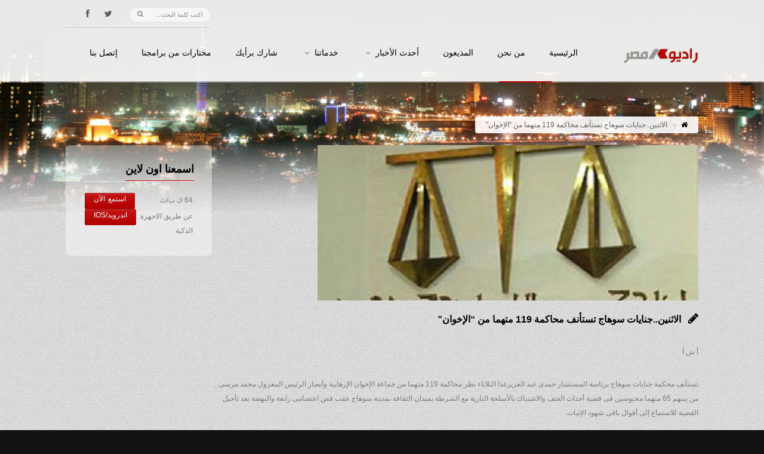

--- FILE ---
content_type: text/html; charset=UTF-8
request_url: https://www.radiomasr.net/%D8%A7%D9%84%D8%A7%D8%AB%D9%86%D9%8A%D9%86-%D8%AC%D9%86%D8%A7%D9%8A%D8%A7%D8%AA-%D8%B3%D9%88%D9%87%D8%A7%D8%AC-%D8%AA%D8%B3%D8%AA%D8%A3%D9%86%D9%81-%D9%85%D8%AD%D8%A7%D9%83%D9%85%D8%A9-119-%D9%85
body_size: 9208
content:
<!DOCTYPE html>
<!--[if IE 7 ]><html dir="rtl" class="ie7" lang="fa-IR"> <![endif]-->
<!--[if IE 8 ]><html dir="rtl" class="ie8" lang="fa-IR"> <![endif]-->
<!--[if IE 9 ]><html dir="rtl" class="ie9" xmlns="http://www.w3.org/1999/xhtml" lang="fa-IR"> <![endif]-->
<!--[if (gte IE 10)|!(IE)]><!-->
<html dir="rtl" xmlns="http://www.w3.org/1999/xhtml" lang="en-US">
<!--<![endif]-->
<head>
	<title>راديو مصر 88.7 FM | الاثنين..جنايات سوهاج تستأنف محاكمة 119 متهما من &#8220;الإخوان&#8221;</title>
	<meta http-equiv="Content-Type" content="text/html; charset=utf-8"/>
	<meta name="viewport" content="width=device-width, initial-scale=1, maximum-scale=1" />
	<!-- Styles -->
		<link rel="stylesheet" type="text/css" href="https://www.radiomasr.net/wp-content/themes/wpradiomasr/bootstrap/css/bootstrap.min.css" media="screen" />
		<link rel="stylesheet" type="text/css" href="https://www.radiomasr.net/wp-content/themes/wpradiomasr/bootstrap/css/bootstrap-responsive.min.css" media="screen" />
		<link rel="stylesheet" type="text/css" href="https://www.radiomasr.net/wp-content/themes/wpradiomasr/style.css" id="dark" media="screen" />
		<link rel="stylesheet" type="text/css" href="https://www.radiomasr.net/wp-content/themes/wpradiomasr/js/rs-plugin/css/settings.css" media="screen" />
		<link rel="stylesheet" type="text/css" href="https://www.radiomasr.net/wp-content/themes/wpradiomasr/styles/icons/icons.css" media="screen" />
		<link href='http://fonts.googleapis.com/css?family=Oswald' rel='stylesheet' type='text/css'>
		
		<link rel="stylesheet" type="text/css" href="https://www.radiomasr.net/wp-content/themes/wpradiomasr/rtl.css" media="screen" />

		<link rel="shortcut icon" href="https://www.radiomasr.net/wp-content/themes/wpradiomasr/favicon.ico">
		<link rel="stylesheet" type="text/css" href="https://www.radiomasr.net/wp-content/themes/wpradiomasr/styles/light.css" media="screen" />
		
	<!--[if IE]>
		<meta http-equiv="X-UA-Compatible" content="IE=9; IE=8; IE=EmulateIE8; IE=EDGE" />
		<script src="http://html5shim.googlecode.com/svn/trunk/html5.js"></script>
		<link rel="stylesheet" type="text/css" href="https://www.radiomasr.net/wp-content/themes/wpradiomasr/styles/icons/font-awesome-ie7.min.css" />
	<![endif]-->
	 <meta name='robots' content='max-image-preview:large' />
<script type="text/javascript">
window._wpemojiSettings = {"baseUrl":"https:\/\/s.w.org\/images\/core\/emoji\/14.0.0\/72x72\/","ext":".png","svgUrl":"https:\/\/s.w.org\/images\/core\/emoji\/14.0.0\/svg\/","svgExt":".svg","source":{"concatemoji":"https:\/\/www.radiomasr.net\/wp-includes\/js\/wp-emoji-release.min.js?ver=6.2.8"}};
/*! This file is auto-generated */
!function(e,a,t){var n,r,o,i=a.createElement("canvas"),p=i.getContext&&i.getContext("2d");function s(e,t){p.clearRect(0,0,i.width,i.height),p.fillText(e,0,0);e=i.toDataURL();return p.clearRect(0,0,i.width,i.height),p.fillText(t,0,0),e===i.toDataURL()}function c(e){var t=a.createElement("script");t.src=e,t.defer=t.type="text/javascript",a.getElementsByTagName("head")[0].appendChild(t)}for(o=Array("flag","emoji"),t.supports={everything:!0,everythingExceptFlag:!0},r=0;r<o.length;r++)t.supports[o[r]]=function(e){if(p&&p.fillText)switch(p.textBaseline="top",p.font="600 32px Arial",e){case"flag":return s("\ud83c\udff3\ufe0f\u200d\u26a7\ufe0f","\ud83c\udff3\ufe0f\u200b\u26a7\ufe0f")?!1:!s("\ud83c\uddfa\ud83c\uddf3","\ud83c\uddfa\u200b\ud83c\uddf3")&&!s("\ud83c\udff4\udb40\udc67\udb40\udc62\udb40\udc65\udb40\udc6e\udb40\udc67\udb40\udc7f","\ud83c\udff4\u200b\udb40\udc67\u200b\udb40\udc62\u200b\udb40\udc65\u200b\udb40\udc6e\u200b\udb40\udc67\u200b\udb40\udc7f");case"emoji":return!s("\ud83e\udef1\ud83c\udffb\u200d\ud83e\udef2\ud83c\udfff","\ud83e\udef1\ud83c\udffb\u200b\ud83e\udef2\ud83c\udfff")}return!1}(o[r]),t.supports.everything=t.supports.everything&&t.supports[o[r]],"flag"!==o[r]&&(t.supports.everythingExceptFlag=t.supports.everythingExceptFlag&&t.supports[o[r]]);t.supports.everythingExceptFlag=t.supports.everythingExceptFlag&&!t.supports.flag,t.DOMReady=!1,t.readyCallback=function(){t.DOMReady=!0},t.supports.everything||(n=function(){t.readyCallback()},a.addEventListener?(a.addEventListener("DOMContentLoaded",n,!1),e.addEventListener("load",n,!1)):(e.attachEvent("onload",n),a.attachEvent("onreadystatechange",function(){"complete"===a.readyState&&t.readyCallback()})),(e=t.source||{}).concatemoji?c(e.concatemoji):e.wpemoji&&e.twemoji&&(c(e.twemoji),c(e.wpemoji)))}(window,document,window._wpemojiSettings);
</script>
<style type="text/css">
img.wp-smiley,
img.emoji {
	display: inline !important;
	border: none !important;
	box-shadow: none !important;
	height: 1em !important;
	width: 1em !important;
	margin: 0 0.07em !important;
	vertical-align: -0.1em !important;
	background: none !important;
	padding: 0 !important;
}
</style>
	<link rel='stylesheet' id='wp-block-library-css' href='https://www.radiomasr.net/wp-includes/css/dist/block-library/style.min.css?ver=6.2.8' type='text/css' media='all' />
<link rel='stylesheet' id='classic-theme-styles-css' href='https://www.radiomasr.net/wp-includes/css/classic-themes.min.css?ver=6.2.8' type='text/css' media='all' />
<style id='global-styles-inline-css' type='text/css'>
body{--wp--preset--color--black: #000000;--wp--preset--color--cyan-bluish-gray: #abb8c3;--wp--preset--color--white: #ffffff;--wp--preset--color--pale-pink: #f78da7;--wp--preset--color--vivid-red: #cf2e2e;--wp--preset--color--luminous-vivid-orange: #ff6900;--wp--preset--color--luminous-vivid-amber: #fcb900;--wp--preset--color--light-green-cyan: #7bdcb5;--wp--preset--color--vivid-green-cyan: #00d084;--wp--preset--color--pale-cyan-blue: #8ed1fc;--wp--preset--color--vivid-cyan-blue: #0693e3;--wp--preset--color--vivid-purple: #9b51e0;--wp--preset--gradient--vivid-cyan-blue-to-vivid-purple: linear-gradient(135deg,rgba(6,147,227,1) 0%,rgb(155,81,224) 100%);--wp--preset--gradient--light-green-cyan-to-vivid-green-cyan: linear-gradient(135deg,rgb(122,220,180) 0%,rgb(0,208,130) 100%);--wp--preset--gradient--luminous-vivid-amber-to-luminous-vivid-orange: linear-gradient(135deg,rgba(252,185,0,1) 0%,rgba(255,105,0,1) 100%);--wp--preset--gradient--luminous-vivid-orange-to-vivid-red: linear-gradient(135deg,rgba(255,105,0,1) 0%,rgb(207,46,46) 100%);--wp--preset--gradient--very-light-gray-to-cyan-bluish-gray: linear-gradient(135deg,rgb(238,238,238) 0%,rgb(169,184,195) 100%);--wp--preset--gradient--cool-to-warm-spectrum: linear-gradient(135deg,rgb(74,234,220) 0%,rgb(151,120,209) 20%,rgb(207,42,186) 40%,rgb(238,44,130) 60%,rgb(251,105,98) 80%,rgb(254,248,76) 100%);--wp--preset--gradient--blush-light-purple: linear-gradient(135deg,rgb(255,206,236) 0%,rgb(152,150,240) 100%);--wp--preset--gradient--blush-bordeaux: linear-gradient(135deg,rgb(254,205,165) 0%,rgb(254,45,45) 50%,rgb(107,0,62) 100%);--wp--preset--gradient--luminous-dusk: linear-gradient(135deg,rgb(255,203,112) 0%,rgb(199,81,192) 50%,rgb(65,88,208) 100%);--wp--preset--gradient--pale-ocean: linear-gradient(135deg,rgb(255,245,203) 0%,rgb(182,227,212) 50%,rgb(51,167,181) 100%);--wp--preset--gradient--electric-grass: linear-gradient(135deg,rgb(202,248,128) 0%,rgb(113,206,126) 100%);--wp--preset--gradient--midnight: linear-gradient(135deg,rgb(2,3,129) 0%,rgb(40,116,252) 100%);--wp--preset--duotone--dark-grayscale: url('#wp-duotone-dark-grayscale');--wp--preset--duotone--grayscale: url('#wp-duotone-grayscale');--wp--preset--duotone--purple-yellow: url('#wp-duotone-purple-yellow');--wp--preset--duotone--blue-red: url('#wp-duotone-blue-red');--wp--preset--duotone--midnight: url('#wp-duotone-midnight');--wp--preset--duotone--magenta-yellow: url('#wp-duotone-magenta-yellow');--wp--preset--duotone--purple-green: url('#wp-duotone-purple-green');--wp--preset--duotone--blue-orange: url('#wp-duotone-blue-orange');--wp--preset--font-size--small: 13px;--wp--preset--font-size--medium: 20px;--wp--preset--font-size--large: 36px;--wp--preset--font-size--x-large: 42px;--wp--preset--spacing--20: 0.44rem;--wp--preset--spacing--30: 0.67rem;--wp--preset--spacing--40: 1rem;--wp--preset--spacing--50: 1.5rem;--wp--preset--spacing--60: 2.25rem;--wp--preset--spacing--70: 3.38rem;--wp--preset--spacing--80: 5.06rem;--wp--preset--shadow--natural: 6px 6px 9px rgba(0, 0, 0, 0.2);--wp--preset--shadow--deep: 12px 12px 50px rgba(0, 0, 0, 0.4);--wp--preset--shadow--sharp: 6px 6px 0px rgba(0, 0, 0, 0.2);--wp--preset--shadow--outlined: 6px 6px 0px -3px rgba(255, 255, 255, 1), 6px 6px rgba(0, 0, 0, 1);--wp--preset--shadow--crisp: 6px 6px 0px rgba(0, 0, 0, 1);}:where(.is-layout-flex){gap: 0.5em;}body .is-layout-flow > .alignleft{float: left;margin-inline-start: 0;margin-inline-end: 2em;}body .is-layout-flow > .alignright{float: right;margin-inline-start: 2em;margin-inline-end: 0;}body .is-layout-flow > .aligncenter{margin-left: auto !important;margin-right: auto !important;}body .is-layout-constrained > .alignleft{float: left;margin-inline-start: 0;margin-inline-end: 2em;}body .is-layout-constrained > .alignright{float: right;margin-inline-start: 2em;margin-inline-end: 0;}body .is-layout-constrained > .aligncenter{margin-left: auto !important;margin-right: auto !important;}body .is-layout-constrained > :where(:not(.alignleft):not(.alignright):not(.alignfull)){max-width: var(--wp--style--global--content-size);margin-left: auto !important;margin-right: auto !important;}body .is-layout-constrained > .alignwide{max-width: var(--wp--style--global--wide-size);}body .is-layout-flex{display: flex;}body .is-layout-flex{flex-wrap: wrap;align-items: center;}body .is-layout-flex > *{margin: 0;}:where(.wp-block-columns.is-layout-flex){gap: 2em;}.has-black-color{color: var(--wp--preset--color--black) !important;}.has-cyan-bluish-gray-color{color: var(--wp--preset--color--cyan-bluish-gray) !important;}.has-white-color{color: var(--wp--preset--color--white) !important;}.has-pale-pink-color{color: var(--wp--preset--color--pale-pink) !important;}.has-vivid-red-color{color: var(--wp--preset--color--vivid-red) !important;}.has-luminous-vivid-orange-color{color: var(--wp--preset--color--luminous-vivid-orange) !important;}.has-luminous-vivid-amber-color{color: var(--wp--preset--color--luminous-vivid-amber) !important;}.has-light-green-cyan-color{color: var(--wp--preset--color--light-green-cyan) !important;}.has-vivid-green-cyan-color{color: var(--wp--preset--color--vivid-green-cyan) !important;}.has-pale-cyan-blue-color{color: var(--wp--preset--color--pale-cyan-blue) !important;}.has-vivid-cyan-blue-color{color: var(--wp--preset--color--vivid-cyan-blue) !important;}.has-vivid-purple-color{color: var(--wp--preset--color--vivid-purple) !important;}.has-black-background-color{background-color: var(--wp--preset--color--black) !important;}.has-cyan-bluish-gray-background-color{background-color: var(--wp--preset--color--cyan-bluish-gray) !important;}.has-white-background-color{background-color: var(--wp--preset--color--white) !important;}.has-pale-pink-background-color{background-color: var(--wp--preset--color--pale-pink) !important;}.has-vivid-red-background-color{background-color: var(--wp--preset--color--vivid-red) !important;}.has-luminous-vivid-orange-background-color{background-color: var(--wp--preset--color--luminous-vivid-orange) !important;}.has-luminous-vivid-amber-background-color{background-color: var(--wp--preset--color--luminous-vivid-amber) !important;}.has-light-green-cyan-background-color{background-color: var(--wp--preset--color--light-green-cyan) !important;}.has-vivid-green-cyan-background-color{background-color: var(--wp--preset--color--vivid-green-cyan) !important;}.has-pale-cyan-blue-background-color{background-color: var(--wp--preset--color--pale-cyan-blue) !important;}.has-vivid-cyan-blue-background-color{background-color: var(--wp--preset--color--vivid-cyan-blue) !important;}.has-vivid-purple-background-color{background-color: var(--wp--preset--color--vivid-purple) !important;}.has-black-border-color{border-color: var(--wp--preset--color--black) !important;}.has-cyan-bluish-gray-border-color{border-color: var(--wp--preset--color--cyan-bluish-gray) !important;}.has-white-border-color{border-color: var(--wp--preset--color--white) !important;}.has-pale-pink-border-color{border-color: var(--wp--preset--color--pale-pink) !important;}.has-vivid-red-border-color{border-color: var(--wp--preset--color--vivid-red) !important;}.has-luminous-vivid-orange-border-color{border-color: var(--wp--preset--color--luminous-vivid-orange) !important;}.has-luminous-vivid-amber-border-color{border-color: var(--wp--preset--color--luminous-vivid-amber) !important;}.has-light-green-cyan-border-color{border-color: var(--wp--preset--color--light-green-cyan) !important;}.has-vivid-green-cyan-border-color{border-color: var(--wp--preset--color--vivid-green-cyan) !important;}.has-pale-cyan-blue-border-color{border-color: var(--wp--preset--color--pale-cyan-blue) !important;}.has-vivid-cyan-blue-border-color{border-color: var(--wp--preset--color--vivid-cyan-blue) !important;}.has-vivid-purple-border-color{border-color: var(--wp--preset--color--vivid-purple) !important;}.has-vivid-cyan-blue-to-vivid-purple-gradient-background{background: var(--wp--preset--gradient--vivid-cyan-blue-to-vivid-purple) !important;}.has-light-green-cyan-to-vivid-green-cyan-gradient-background{background: var(--wp--preset--gradient--light-green-cyan-to-vivid-green-cyan) !important;}.has-luminous-vivid-amber-to-luminous-vivid-orange-gradient-background{background: var(--wp--preset--gradient--luminous-vivid-amber-to-luminous-vivid-orange) !important;}.has-luminous-vivid-orange-to-vivid-red-gradient-background{background: var(--wp--preset--gradient--luminous-vivid-orange-to-vivid-red) !important;}.has-very-light-gray-to-cyan-bluish-gray-gradient-background{background: var(--wp--preset--gradient--very-light-gray-to-cyan-bluish-gray) !important;}.has-cool-to-warm-spectrum-gradient-background{background: var(--wp--preset--gradient--cool-to-warm-spectrum) !important;}.has-blush-light-purple-gradient-background{background: var(--wp--preset--gradient--blush-light-purple) !important;}.has-blush-bordeaux-gradient-background{background: var(--wp--preset--gradient--blush-bordeaux) !important;}.has-luminous-dusk-gradient-background{background: var(--wp--preset--gradient--luminous-dusk) !important;}.has-pale-ocean-gradient-background{background: var(--wp--preset--gradient--pale-ocean) !important;}.has-electric-grass-gradient-background{background: var(--wp--preset--gradient--electric-grass) !important;}.has-midnight-gradient-background{background: var(--wp--preset--gradient--midnight) !important;}.has-small-font-size{font-size: var(--wp--preset--font-size--small) !important;}.has-medium-font-size{font-size: var(--wp--preset--font-size--medium) !important;}.has-large-font-size{font-size: var(--wp--preset--font-size--large) !important;}.has-x-large-font-size{font-size: var(--wp--preset--font-size--x-large) !important;}
.wp-block-navigation a:where(:not(.wp-element-button)){color: inherit;}
:where(.wp-block-columns.is-layout-flex){gap: 2em;}
.wp-block-pullquote{font-size: 1.5em;line-height: 1.6;}
</style>
<link rel='stylesheet' id='announcer-css-css' href='https://www.radiomasr.net/wp-content/plugins/announcer/public/css/style.css?ver=5.8' type='text/css' media='all' />
<link rel='stylesheet' id='wp-polls-css' href='https://www.radiomasr.net/wp-content/plugins/wp-polls/polls-css.css?ver=2.77.3' type='text/css' media='all' />
<style id='wp-polls-inline-css' type='text/css'>
.wp-polls .pollbar {
	margin: 1px;
	font-size: 6px;
	line-height: 8px;
	height: 8px;
	background: #FF0000;
	border: 1px solid #000000;
}

</style>
<script type='text/javascript' src='https://www.radiomasr.net/wp-includes/js/jquery/jquery.min.js?ver=3.6.4' id='jquery-core-js'></script>
<script type='text/javascript' src='https://www.radiomasr.net/wp-includes/js/jquery/jquery-migrate.min.js?ver=3.4.0' id='jquery-migrate-js'></script>
<script type='text/javascript' src='https://www.radiomasr.net/wp-content/plugins/announcer/public/js/script.js?ver=5.8' id='announcer-js-js'></script>
<link rel="https://api.w.org/" href="https://www.radiomasr.net/wp-json/" /><link rel="alternate" type="application/json" href="https://www.radiomasr.net/wp-json/wp/v2/posts/4273" /><link rel="EditURI" type="application/rsd+xml" title="RSD" href="https://www.radiomasr.net/xmlrpc.php?rsd" />
<link rel="wlwmanifest" type="application/wlwmanifest+xml" href="https://www.radiomasr.net/wp-includes/wlwmanifest.xml" />
<meta name="generator" content="WordPress 6.2.8" />
<link rel="canonical" href="https://www.radiomasr.net/%d8%a7%d9%84%d8%a7%d8%ab%d9%86%d9%8a%d9%86-%d8%ac%d9%86%d8%a7%d9%8a%d8%a7%d8%aa-%d8%b3%d9%88%d9%87%d8%a7%d8%ac-%d8%aa%d8%b3%d8%aa%d8%a3%d9%86%d9%81-%d9%85%d8%ad%d8%a7%d9%83%d9%85%d8%a9-119-%d9%85" />
<link rel='shortlink' href='https://www.radiomasr.net/?p=4273' />
<link rel="alternate" type="application/json+oembed" href="https://www.radiomasr.net/wp-json/oembed/1.0/embed?url=https%3A%2F%2Fwww.radiomasr.net%2F%25d8%25a7%25d9%2584%25d8%25a7%25d8%25ab%25d9%2586%25d9%258a%25d9%2586-%25d8%25ac%25d9%2586%25d8%25a7%25d9%258a%25d8%25a7%25d8%25aa-%25d8%25b3%25d9%2588%25d9%2587%25d8%25a7%25d8%25ac-%25d8%25aa%25d8%25b3%25d8%25aa%25d8%25a3%25d9%2586%25d9%2581-%25d9%2585%25d8%25ad%25d8%25a7%25d9%2583%25d9%2585%25d8%25a9-119-%25d9%2585" />
<link rel="alternate" type="text/xml+oembed" href="https://www.radiomasr.net/wp-json/oembed/1.0/embed?url=https%3A%2F%2Fwww.radiomasr.net%2F%25d8%25a7%25d9%2584%25d8%25a7%25d8%25ab%25d9%2586%25d9%258a%25d9%2586-%25d8%25ac%25d9%2586%25d8%25a7%25d9%258a%25d8%25a7%25d8%25aa-%25d8%25b3%25d9%2588%25d9%2587%25d8%25a7%25d8%25ac-%25d8%25aa%25d8%25b3%25d8%25aa%25d8%25a3%25d9%2586%25d9%2581-%25d9%2585%25d8%25ad%25d8%25a7%25d9%2583%25d9%2585%25d8%25a9-119-%25d9%2585&#038;format=xml" />
<script type="text/javascript" src="https://www.radiomasr.net/wp-content/plugins/si-captcha-for-wordpress/captcha/si_captcha.js?ver=1769397916"></script>
<!-- begin SI CAPTCHA Anti-Spam - login/register form style -->
<style type="text/css">
.si_captcha_small { width:175px; height:45px; padding-top:10px; padding-bottom:10px; }
.si_captcha_large { width:250px; height:60px; padding-top:10px; padding-bottom:10px; }
img#si_image_com { border-style:none; margin:0; padding-right:5px; float:left; }
img#si_image_reg { border-style:none; margin:0; padding-right:5px; float:left; }
img#si_image_log { border-style:none; margin:0; padding-right:5px; float:left; }
img#si_image_side_login { border-style:none; margin:0; padding-right:5px; float:left; }
img#si_image_checkout { border-style:none; margin:0; padding-right:5px; float:left; }
img#si_image_jetpack { border-style:none; margin:0; padding-right:5px; float:left; }
img#si_image_bbpress_topic { border-style:none; margin:0; padding-right:5px; float:left; }
.si_captcha_refresh { border-style:none; margin:0; vertical-align:bottom; }
div#si_captcha_input { display:block; padding-top:15px; padding-bottom:5px; }
label#si_captcha_code_label { margin:0; }
input#si_captcha_code_input { width:65px; }
p#si_captcha_code_p { clear: left; padding-top:10px; }
.si-captcha-jetpack-error { color:#DC3232; }
</style>
<!-- end SI CAPTCHA Anti-Spam - login/register form style -->
	 
	
	
</head>
<body id="fluidGridSystem">


<script>
  (function(i,s,o,g,r,a,m){i['GoogleAnalyticsObject']=r;i[r]=i[r]||function(){
  (i[r].q=i[r].q||[]).push(arguments)},i[r].l=1*new Date();a=s.createElement(o),
  m=s.getElementsByTagName(o)[0];a.async=1;a.src=g;m.parentNode.insertBefore(a,m)
  })(window,document,'script','//www.google-analytics.com/analytics.js','ga');

  ga('create', 'UA-52964655-1', 'auto');
  ga('send', 'pageview');

</script>


<div id="fb-root"></div>
<script>(function(d, s, id) {
  var js, fjs = d.getElementsByTagName(s)[0];
  if (d.getElementById(id)) return;
  js = d.createElement(s); js.id = id;
  js.src = "//connect.facebook.net/ar_AR/all.js#xfbml=1&appId=169032813179862";
  fjs.parentNode.insertBefore(js, fjs);
}(document, 'script', 'facebook-jssdk'));</script>


	<div id="layout" class="full">
		
		<header id="header" class="glue">
			<div class="row clearfix">
				<div class="little-head">

					<div class="social social-head">
						<a href="http://twitter.com/radiomasr887" class="bottomtip" title="تابعنا على تويتر" target="_blank"><i class="icon-twitter"></i></a>
						<a href="http://facebook.com/radiomasronline88.7" class="bottomtip" title="تابعنا على فيس بوك" target="_blank"><i class="icon-facebook"></i></a>
				<!--	<a href="https://plus.google.com/" class="bottomtip" title="GooglePlus" target="_blank"><i class="icon-google-plus"></i></a>
						<a href="http://instagram.com/" class="bottomtip" title="instagram" target="_blank"><i class="icon-instagram"></i></a>
						<a href="http://dribbble.com/" class="bottomtip" title="Dribbble" target="_blank"><i class="icon-dribbble"></i></a>
						<a href="https://soundcloud.com/" class="bottomtip" title="Soundcloud" target="_blank"><i class="icon-cloud"></i></a>
						<a href="http://www.linkedin.com/" class="bottomtip" title="Linkedin" target="_blank"><i class="icon-linkedin"></i></a>-->
					</div><!-- end social -->

					<div class="search">
						<form action="https://www.radiomasr.net" id="search" method="get">
							<input id="inputhead" name="s" type="text" onfocus="if (this.value=='اكتب كلمة البحث...') this.value = '';" onblur="if (this.value=='') this.value = 'اكتب كلمة البحث...';" value="اكتب كلمة البحث..." placeholder="اكتب كلمة البحث...">
							<button type="submit"><i class="icon-search"></i></button>
						</form><!-- end form -->
					</div><!-- search -->
				</div><!-- little head -->
			</div><!-- row -->

			<div class="headdown">
				<div class="row clearfix">
					<div class="logo bottomtip" title="راديو مصر 88.7 FM - الرئيسية">
						<a href="https://www.radiomasr.net"><img src="https://www.radiomasr.net/wp-content/themes/wpradiomasr/images/logo.png" alt=""></a>
					</div><!-- end logo -->

					<nav>
						<ul class="sf-menu">
							<li ><a href="https://www.radiomasr.net">الرئيسية<span class="sub"></span></a>
								
							</li>
							<li ><a href="https://www.radiomasr.net/%d9%85%d9%86-%d9%86%d8%ad%d9%86">من نحن<span class="sub"></span></a>
								
							</li>
							<li><a href="https://www.radiomasr.net/presenters">المذيعون<span class="sub"></span></a></li>
							<li><a href="https://www.radiomasr.net/category/%d8%a7%d9%84%d8%a3%d8%ae%d8%a8%d8%a7%d8%b1">أحدث الأخبار<span class="sub"></span></a>
							<ul>
									
									<li><a href="https://www.radiomasr.net/category/%d8%a7%d9%84%d8%a3%d8%ae%d8%a8%d8%a7%d8%b1/%d8%a7%d8%ae%d8%a8%d8%a7%d8%b1-%d8%b1%d8%a6%d9%8a%d8%b3%d9%8a%d8%a9">الأخبار الرئيسية</a></li>
									<li><a href="https://www.radiomasr.net/category/%d8%a7%d9%84%d8%a3%d8%ae%d8%a8%d8%a7%d8%b1/%d8%a7%d8%ae%d8%a8%d8%a7%d8%b1-%d9%85%d8%ad%d9%84%d9%8a%d8%a9">الأخبار المحلية</a></li>
									<li><a href="https://www.radiomasr.net/category/%d8%a7%d9%84%d8%a3%d8%ae%d8%a8%d8%a7%d8%b1/%d8%a7%d8%ae%d8%a8%d8%a7%d8%b1-%d8%b9%d8%b1%d8%a8%d9%8a%d8%a9">الأخبار العربية</a></li>
									<li><a href="https://www.radiomasr.net/category/%d8%a7%d9%84%d8%a3%d8%ae%d8%a8%d8%a7%d8%b1/%d8%a7%d8%ae%d8%a8%d8%a7%d8%b1-%d8%b9%d8%a7%d9%84%d9%85%d9%8a%d8%a9">الأخبار العالمية</a></li>
									<li><a href="https://www.radiomasr.net/category/%d8%a7%d9%84%d8%a3%d8%ae%d8%a8%d8%a7%d8%b1/%d8%a7%d9%82%d8%aa%d8%b5%d8%a7%d8%af">الأخبار الإقتصادية</a></li>
									<li><a href="https://www.radiomasr.net/category/%d8%a7%d9%84%d8%a3%d8%ae%d8%a8%d8%a7%d8%b1/%d8%ab%d9%82%d8%a7%d9%81%d8%a9">الأخبار الثقافية</a></li>
									<li><a href="https://www.radiomasr.net/category/%d8%a7%d9%84%d8%a3%d8%ae%d8%a8%d8%a7%d8%b1/%d8%b1%d9%8a%d8%a7%d8%b6%d8%a9">الأخبار الرياضية</a></li>
									
								</ul>
							
							</li>
								
							<li><a href="#">خدماتنا<span class="sub"></span></a>
								<ul>
									
									<li><a href="https://www.radiomasr.net/%d8%af%d8%b1%d8%ac%d8%a7%d8%aa-%d8%a7%d9%84%d8%ad%d8%b1%d8%a7%d8%b1%d8%a9"><i class="icon-sun mi"></i>درجات الحرارة</a></li>
									<li><a href="https://www.radiomasr.net/%d8%a7%d9%84%d8%a7%d8%ab%d9%86%d9%8a%d9%86-%d8%ac%d9%86%d8%a7%d9%8a%d8%a7%d8%aa-%d8%b3%d9%88%d9%87%d8%a7%d8%ac-%d8%aa%d8%b3%d8%aa%d8%a3%d9%86%d9%81-%d9%85%d8%ad%d8%a7%d9%83%d9%85%d8%a9-119-%d9%85"><i class="icon-bar-chart mi"></i>حركة الاسهم</a></li>
									<li><a href="https://www.radiomasr.net/%d9%85%d9%88%d8%a7%d9%82%d9%8a%d8%aa-%d8%a7%d9%84%d8%b5%d9%84%d8%a7%d8%a9"><i class="icon-moon mi"></i>مواقيت الصلاة</a></li>
									<li><a href="https://www.radiomasr.net/%d8%a7%d8%b3%d8%b9%d8%a7%d8%b1-%d8%a7%d9%84%d8%b9%d9%85%d9%84%d8%a7%d8%aa"><i class="icon-eur mi"></i>اسعار العملات</a></li>
								<!--<li><a href="#"><i class="icon-time mi"></i>مواعيد القطارات</a></li>-->
									<li><a href="https://www.radiomasr.net/%d9%85%d9%88%d8%a7%d8%b9%d9%8a%d8%af-%d8%b1%d8%ad%d9%84%d8%a7%d8%aa-%d8%a7%d9%84%d8%b7%d9%8a%d8%b1%d8%a7%d9%86"><i class="icon-plane mi"></i>مواعيد رحلات الطيران</a></li>
									
								</ul>
							</li>
							<li><a href="https://www.radiomasr.net/category/%d8%b4%d8%a7%d8%b1%d9%83-%d8%a8%d8%b1%d8%a3%d9%8a%d9%83">شارك برأيك<span class="sub"></span></a></li>
							<li><a href="https://www.radiomasr.net/category/%d9%85%d8%ae%d8%aa%d8%a7%d8%b1%d8%a7%d8%aa">مختارات من برامجنا<span class="sub"></span></a></li>

							<li ><a href="https://www.radiomasr.net/%d8%a5%d8%aa%d8%b5%d9%84-%d8%a8%d9%86%d8%a7">إتصل بنا<span class="sub"></span></a>

							
							</li>
						</ul><!-- end menu -->
					</nav><!-- end nav -->
				</div><!-- row -->
			</div><!-- headdown -->
		</header><!-- end header -->


<div class="under_header">
			<img src="https://www.radiomasr.net/wp-content/themes/wpradiomasr/images/assets/breadcrumbs12.png" alt="#">
		</div><!-- under header -->

		<div class="page-content back_to_up">
			<div class="row clearfix mb">
				<div class="breadcrumbIn">
					<ul>
						<li><a href="https://www.radiomasr.net" class="toptip" title=""> <i class="icon-home"></i> </a></li>
						<li> الاثنين..جنايات سوهاج تستأنف محاكمة 119 متهما من &#8220;الإخوان&#8221; </li>
					</ul>
				</div><!-- breadcrumb -->
			</div><!-- row -->

<div class="row row-fluid clearfix mbf">
				<div class="span3 sidebar">
					<div class="def-block widget animtt" data-gen="fadeUp" style="opacity:0;">
						<h4> اسمعنا اون لاين </h4><span class="liner"></span>
						<div class="widget-content row-fluid">
							

							<div class="grid_8">
							<p class="event-titlett">64 ك ب/ث</p>
							</div>
							<div class="grid_4">
								<a href="javascript:void(0)" onclick="window.open('https://www.radiomasr.net/live/', 'new_window', 'toolbar=no, menubar=no, scrollbars=no, resizable=yes, width=600, height=270')" class="tbutton buy-ticket small"><span>استمع الآن</span></a>
							</div>
							
							<div class="grid_8">
							<p class="event-titlett">عن طريق الاحهزة الذكية</p>
							</div>
							<div class="grid_4">
								<a href="https://live.radiomasr.net/RADIOMASR" class="tbutton buy-ticket small"><span>اندرويد/iOS</span></a>

							</div>
							

						</div><!-- widget content -->
					</div><!-- def block widget events -->

					<div class="def-block widget animtt" data-gen="fadeUp" style="opacity:0;">
						<h4> إستطلاع رأي</h4><span class='liner'></span><div class='widget-content row-fluid'><div id="polls-3" class="wp-polls">
	<form id="polls_form_3" class="wp-polls-form" action="/index.php" method="post">
		<p style="display: none;"><input type="hidden" id="poll_3_nonce" name="wp-polls-nonce" value="6b5cab4f37" /></p>
		<p style="display: none;"><input type="hidden" name="poll_id" value="3" /></p>
		<p style="display: none;"><input type="hidden" id="poll_multiple_ans_3" name="poll_multiple_ans_3" value="2" /></p>
		<p style="text-align: center;"><strong>هل ترى موقع راديو مصر مواكب للأحداث؟</strong></p><div id="polls-3-ans" class="wp-polls-ans"><ul class="wp-polls-ul">
		<li><input type="checkbox" id="poll-answer-8" name="poll_3" value="8" /> <label for="poll-answer-8">نعم</label></li>
		<li><input type="checkbox" id="poll-answer-9" name="poll_3" value="9" /> <label for="poll-answer-9">لا</label></li>
		</ul><p style="text-align: center;"><input type="button" name="vote" value="   تصويت   " class="Buttons" onclick="poll_vote(3);" /></p><p style="text-align: center;"><a href="#ViewPollResults" onclick="poll_result(3); return false;" title="عرض نتائج هذا الاستطلاع">عرض النتائج</a></p></div>
	</form>
</div>
<div id="polls-3-loading" class="wp-polls-loading"><img src="https://www.radiomasr.net/wp-content/plugins/wp-polls/images/loading.gif" width="16" height="16" alt="Loading ..." title="Loading ..." class="wp-polls-image" />&nbsp;Loading ...</div>
</div>					</div><!-- def block widget categories -->
</div>


<div class="post row-fluid clearfix">
														<img src="https://www.radiomasr.net/wp-content/themes/wpradiomasr/resize.php?w=638&h=260&zc=1&q=100&src=https://www.radiomasr.net/wp-content/uploads/2014/06/الاثنين-جنايات-سوهاج-تستأنف-محاكمة-119-متهما-من-الإخوان.jpg" alt="الاثنين..جنايات سوهاج تستأنف محاكمة 119 متهما من &#8220;الإخوان&#8221;">
														<h3 class="post-title"> <i class="icon-pencil"></i> الاثنين..جنايات سوهاج تستأنف محاكمة 119 متهما من &#8220;الإخوان&#8221; </h3>
							<p>								

<p>أ ش أ</p>
<p>تستأنف محكمة جنايات سوهاج برئاسة المستشار حمدى عبد العزيزغدا الثلاثاء نظر محاكمة 119 متهما من جماعة الإخوان الإرهابية وأنصار الرئيس المعزول محمد مرسى , من بينهم 65 متهما محبوسين فى قضية أحداث العنف والاشتباك بالأسلحة النارية مع الشرطة بميدان الثقافة بمدينة سوهاج عقب فض اعتصامى رابعة والنهضة بعد تأجيل القضية للاستماع إلى أقوال باقى شهود الإثبات.</p>
<p>جدير بالذكر أن أعمال العنف التى أدين بها المتهمون بدأت فى شهر أغسطس الماضى عقب فض اعتصامى رابعة والنهضة حيث دارت اشتباكات عنيفة مع قوات الشرطة بمحيط ميدان الثقافة بمدينة سوهاج , حين قام أنصار المعزول بإغلاق الميدان وتحطيم السيارات والمحال التجارية بالشوارع المحيطة والاعتداء على المارة وإطلاق الرصاص بصورة عشوائية وإشعال النار فى مبنى مطرانية الأقباط الأرثوذكس الملاصقة للميدان وإطلاق الرصاص بكثافة على قوات الشرطة وإشعال النيران بسيارة تابعة لها وسيارات المطافئ عند محاولتها إخماد النيران.</p>



</p>
							<div class="meta">
								<!--<span> <i class="icon-user mi"></i> مدیر </span>-->
								<span> <i class="icon-time mi"></i>2014-06-02 </span>
							<!--	<span> <a href="#"><i class="icon-comments-alt"></i> 3 نظر</a> </span>-->
							</div><!-- meta -->
							<!--<a href="news_single.html" class="Rmore tbutton small"><span>ادامه مطلب</span></a>--></br>
							<div class="fb-comments" data-href="https://www.radiomasr.net/%d8%a7%d9%84%d8%a7%d8%ab%d9%86%d9%8a%d9%86-%d8%ac%d9%86%d8%a7%d9%8a%d8%a7%d8%aa-%d8%b3%d9%88%d9%87%d8%a7%d8%ac-%d8%aa%d8%b3%d8%aa%d8%a3%d9%86%d9%81-%d9%85%d8%ad%d8%a7%d9%83%d9%85%d8%a9-119-%d9%85" data-width="645" data-numposts="5" data-colorscheme="dark"></div>
						</div><!-- post -->
						
</div></div>
<footer id="footer">
			<div class="footer-last">
				<div class="row clearfix">
					<span class="copyright">© 2026 راديو مصر - جميع الحقوق محفوظة. | تطوير شركة <a target="_blank" href="https://www.clicksolutions.co"><img style="float: left;margin: 5px 10px 10px 10px;"
 src="https://www.elmawke3.com/clickminilogo.png" alt="" /></a></span>
					<div id="toTop"><i class="icon-angle-up"></i></div><!-- Back to top -->
					<div class="foot-menu">
						<ul>
							<li><a href="https://www.radiomasr.net">الرئيسية</a></li>
							<li><a href="https://www.radiomasr.net/%d9%85%d9%86-%d9%86%d8%ad%d9%86">من نحن</a></li>
							<li><a href="https://www.radiomasr.net/presenters">المذيعون</a></li>
							<li><a href="https://www.radiomasr.net/category/%d8%a7%d9%84%d8%a3%d8%ae%d8%a8%d8%a7%d8%b1">أحدث الأخبار</a></li>
							<!--<li><a href="#">خدماتنا</a></li>-->
							<li><a href="https://www.radiomasr.net/category/%d8%b4%d8%a7%d8%b1%d9%83-%d8%a8%d8%b1%d8%a3%d9%8a%d9%83">شارك برأيك</a></li>
							<li><a href="https://www.radiomasr.net/%d8%a5%d8%aa%d8%b5%d9%84-%d8%a8%d9%86%d8%a7">إتصل بنا</a></li>						
							
						</ul><!-- end links -->
					</div><!-- end foot menu -->
				</div><!-- row -->
			</div><!-- end last -->

		</footer><!-- end footer -->

	</div><!-- end layout -->
<!-- Scripts -->
	<script type="text/javascript" src="https://www.radiomasr.net/wp-content/themes/wpradiomasr/js/jquery.min.js"></script>
	<script type="text/javascript" src="https://www.radiomasr.net/wp-content/themes/wpradiomasr/js/theme20.js"></script>
	<script type="text/javascript" src="https://www.radiomasr.net/wp-content/themes/wpradiomasr/bootstrap/js/bootstrap.min.js"></script>
	<script type="text/javascript" src="https://www.radiomasr.net/wp-content/themes/wpradiomasr/js/rs-plugin/pluginsources/jquery.themepunch.plugins.min.js"></script>	
	<script type="text/javascript" src="https://www.radiomasr.net/wp-content/themes/wpradiomasr/js/rs-plugin/js/jquery.themepunch.revolution.min.js"></script>
	<script type="text/javascript" src="https://www.radiomasr.net/wp-content/themes/wpradiomasr/js/jquery.prettyPhoto.js"></script>
	<script type="text/javascript" src="https://www.radiomasr.net/wp-content/themes/wpradiomasr/js/jquery.flexslider-min.js"></script>
	<script type="text/javascript" src="https://www.radiomasr.net/wp-content/themes/wpradiomasr/js/jquery.jplayer.js"></script>
	<script type="text/javascript" src="https://www.radiomasr.net/wp-content/themes/wpradiomasr/js/ttw-music-player-min.js"></script>
	<script type="text/javascript" src="https://www.radiomasr.net/wp-content/themes/wpradiomasr/music/myplaylist.js"></script>
	<script type="text/javascript" src="https://www.radiomasr.net/wp-content/themes/wpradiomasr/js/countdown.js"></script>
	<script type="text/javascript" src="https://www.radiomasr.net/wp-content/themes/wpradiomasr/js/jquery.nicescroll.min.js"></script>
	<script type="text/javascript" src="https://www.radiomasr.net/wp-content/themes/wpradiomasr/js/twitter/jquery.tweet.js"></script>
	<script type="text/javascript" src="https://www.radiomasr.net/wp-content/themes/wpradiomasr/js/custom.js"></script>
	<script type="text/javascript" src="https://www.radiomasr.net/wp-content/themes/wpradiomasr/js/gmap3.js"></script>
	<script type="text/javascript" src="http://maps.google.com/maps/api/js?sensor=false"></script>
	<script type="text/javascript">
	/* <![CDATA[ */
		jQuery(function () {
		    jQuery("#map").gmap3({
		        marker: {
		            address: "Al Antakhana Sq., Boulaq Num.4, Boulaq, Cairo Governorate, Egypt"
		        },
		        map: {
		            options: {
		                zoom: 15
		            }
		        }
		    });
		});
	/* ]]> */
</script>

	<script type="text/javascript">	
	/* <![CDATA[ */
		var tpj=jQuery;
		tpj.noConflict();
		tpj(document).ready(function() {
		if (tpj.fn.cssOriginal!=undefined)
			tpj.fn.css = tpj.fn.cssOriginal;
			var api= tpj('.revolution').revolution({
				delay:9000,
				startheight:380,
				startwidth:960,
				hideThumbs:200,
				thumbWidth:80,
				thumbHeight:50,
				thumbAmount:5,
				navigationType:"none",
				navigationArrows:"verticalcentered",
				navigationStyle:"square",	
				touchenabled:"on", 
				onHoverStop:"on", 
				navOffsetHorizontal:0,
				navOffsetVertical:20,
				shadow:0
			});
			tpj("#event1").countdown({
				date: "31 December 2013 23:59:59",
				format: "on"
			},
			function() {
				// callback function
			});
		});
	/* ]]> */
	</script>
	<script type='text/javascript' id='wp-polls-js-extra'>
/* <![CDATA[ */
var pollsL10n = {"ajax_url":"https:\/\/www.radiomasr.net\/wp-admin\/admin-ajax.php","text_wait":"Your last request is still being processed. Please wait a while ...","text_valid":"Please choose a valid poll answer.","text_multiple":"Maximum number of choices allowed: ","show_loading":"1","show_fading":"1"};
/* ]]> */
</script>
<script type='text/javascript' src='https://www.radiomasr.net/wp-content/plugins/wp-polls/polls-js.js?ver=2.77.3' id='wp-polls-js'></script>



</body>
</html>


--- FILE ---
content_type: text/css
request_url: https://www.radiomasr.net/wp-content/themes/wpradiomasr/rtl.css
body_size: 1369
content:
.body { direction: rtl; overflow-x: hidden !important }
.logo, .meta { float: right }
.sf-menu { float: left; margin: 20px 0 0 0 }
.sf-menu li { float: right;text-align: right }
.sf-menu a { padding: 0 0 30px 40px }
.little-head { float: left }
.sf-menu li:hover ul, .sf-menu li.sfHover ul {right: 0px;left: auto}
ul.sf-menu li li:hover ul, ul.sf-menu li li.sfHover ul, .sf-menu li:hover ul li ul, .sf-menu li.sfHover ul li ul, .sf-menu li:hover ul li ul li ul, .sf-menu li.sfHover ul li ul li ul {right: 172px;left: auto;}
.little-head .search button, .widget #searchwidget button, #newsletters button {left: 12px;right: auto}
.sf-menu i, .post .post-title i, .mi {margin-left: 8px;margin-right: 0}
.sf-sub-indicator i {margin-left: 0;margin-right: 8px}
.breadcrumbIn li:before {content: "\f104";right: -4px;left: auto;}
.post .Rmore, .like-post {float: left;}
.post .meta span, .news-meta .meta span {margin-right: 0;margin-left: 20px;}
#popupLoginClose {left: 33px;right: auto;}
.tags i { margin-left: 4px; margin-right: 0 }
.tab-content-items .m-thumbnail {float: right;margin: 0 0 0 10px;}
.mtracks > .pane {left: 0;right: auto;}
.videos .flex-direction-nav .flex-prev {left: 0;right: auto;}
.videos .flex-direction-nav .flex-next {left: 18px;right: auto;}
.copyright {float: right;}
.foot-menu, .buy-ticket, .news .tbutton {float: left}
#toTop, .pagination-tt .pages {float: left;}
#toTop i {padding: 3px 5px 0 0;}
.tab-content-items li:hover .m-thumbnail {padding: 0 10px 0 0;}
.ttw-music-player {direction: ltr;}
.mitem h3 {left: auto;right: 28px;}
.mitem .cat {right: auto;left: 10px;}
.pagination-tt ul {float: right;}
#mobilepro, .sign-btn {float: left}
.sf-menu li li a {padding: 8px 20px}
.foot-menu li {float: right;}
.foot-menu li:after {content: '/';color: #696969;font-size: 8px;position: absolute;right: -1px;top: 2px}
.foot-menu li:before, .foot-menu li:first-child:after {content: ''}
ul.showcomments .thumb {float: right;margin: 0 0 0 30px}
ul.showcomments span.date {float: left}
ul.showcomments li.child {margin: 0 112px 32px 0}
#commentform .alpha {margin-left: 1%}
.eventon_events_list .eventon_list_event .evcal_desc {margin-right: 5px;padding: 3px 80px 0 15px}
.eventon_events_list .eventon_list_event a.evcal_list_a {border-right-width: 3px;border-right-style: solid}
.eventon_events_list .eventon_list_event a.desc_trig:hover {border-right-width: 7px}
.eventon_fullcal .evo_fc_day {float: right}
.tback {left: 0;right: auto}
.tp-title {padding: 10px 20px 10px 35px;right: 0px;left: auto}
.tp-title span:nth-child(2) {left: 0px;right: auto}
div.pp_pic_holder {direction: ltr; overflow-x: hidden}
.little-head .search {float: right;margin: 0 0 0 20px}
.social-head {float: left;margin: 0 0 0 20px}
.ttw-music-player .player, .ttw-music-player .rating, .ttw-music-player .album-cover {float: right}
.ttw-music-player .tracklist, .accordion-head-sign, .toggle-head-sign {float: left}
.ttw-music-player .track-info {width: 270px;margin: 8px 30px 0 0;float: right;text-align: right}
.ttw-music-player .tracklist ol {direction: rtl}
.ttw-music-player .buy {left: 0;right: auto;margin: 0 10px 0 0}
.ttw-music-player .tracklist .title {padding: 0 14px 0 0}
.ttw-music-player .tracklist .rating {left: 60px;right: auto}
.ttw-music-player .player-controls {float: right; margin: 12px 30px 0 0}
.anyClass, #map {direction: ltr}
.nexte {left: 17px;right: auto}
.preve {right: auto;left: 0}
.anyClass li {text-align: right}
.tabs li {float: right;margin: 0 0 0 3px}
.tabs li a {margin: 0 0 -1px 30px}
.grid_1, .grid_2, .grid_3, .grid_4, .grid_5, .grid_6, .grid_7, .grid_8, .grid_9, .grid_10, .grid_11, .grid_12 {float: right}
.accordion-head i, .toggle-head i {padding-right: 0;padding-left: 8px}
.dropcap, .dropcap-border {margin: 0px 0 8px 16px;float: right}
.tbutton.small span {padding: 0 14px 6px;line-height: 1.6em}
.mid, .mr {margin-left: 8px;margin-right: 0}
a.notification-close {left: 20px;right: auto}
.notification-box p i {padding-right: 0;border-right: 0;margin-right: 0;padding-left: 10px;border-left: 1px solid;margin-left: 10px}
.blockquote {border-right: 5px solid #272727;border-left: 0}
.social a, .login-links {float: right}
.table tfoot td {text-align: right}
.forum-items a {margin: 0 10px 6px 0}
.forum .table th, .forum .table td {text-align: right;padding: 16px 20px 16px 10px}
#loginform #login-button {float: left}
.forum #search-forum button {left: 12px;right: auto}
.forum #search-forum input {padding: 14px 10px 14px 30px}
.ie7 .breadcrumbIn, .ie7 .breadcrumbIn li {float: right}
.ie7 .def-block h4 {float:right;text-align: right;
.ie7 .pagination-tt li {margin: 0 2px;float: right}
.ie7 nav li {float: left;}